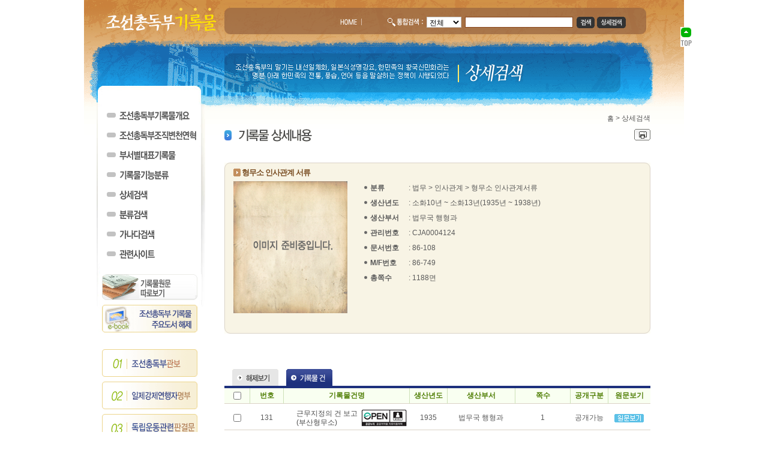

--- FILE ---
content_type: text/html;charset=UTF-8
request_url: https://theme.archives.go.kr/next/government/viewGovernmentArchives.do?layerFlag=2&page=11&id=0001564634&pageFlag=
body_size: 30861
content:




<!DOCTYPE HTML PUBLIC "-//W3C//DTD HTML 4.01 Transitional//EN" "http://www.w3.org/TR/html4/loose.dtd">
<html lang="ko">
<head>
	<!-- Global site tag (grag.js) - Google Analytics -->
	<script async src="https://www.googletagmanager.com/gtag/js?id=UA-120722483-1"></script>
	<script>
		window.dataLayer = window.dataLayer || [];
		function gtag(){dataLayer.push(arguments);}
		gtag('js', new Date());

		gtag('config','UA-120722483-1');
	</script>
	<title>기록물 상세내용</title>
	<meta http-equiv="Content-Type" content="text/html; charset=utf-8">
	<link href="/next/css/govermment2011.css" rel="stylesheet" type="text/css">
	<script type="text/javascript" src="/next/js/jquery-1.4.2.min.js"></script>
	<script type="text/javascript" src="/next/js/jquery_portal_common.js"></script>
	<script type="text/javascript" src="/next/js/govermment2011.js"></script>
	<script type="text/javascript">
		jQuery(function($){
			$("#view02").hide();
			$('div.result-set ul.menu li a').click(function(){
					$('div.view-info').hide();
					$('div.result-set ul.menu li a').each(function(i){
							$(this).find('img').attr("src",$(this).find('img').attr("src").replace("_on.gif", "_off.gif"));
					});
				
					$($(this).attr('href')).show();
					$(this).find('img').attr("src",$(this).find('img').attr("src").replace("_off.gif", "_on.gif"));	
			});

			$("p.use-view a.text-expend").click(function(){
				$("div.summary").css("font-size", (eval($("div.summary").css("font-size").replace("px", ""))+1)+"px");
			});
			$("p.use-view a.text-contract").click(function(){
				$("div.summary").css("font-size", (eval($("div.summary").css("font-size").replace("px", ""))-1)+"px");
			});
			$("div.major-record ul.type01 li p.memo-desc").click(function(){
				$(this).hide();
				$(this).parent().find("p.full-desc").show();
			});
			$("div.major-record ul.type01 li p.full-desc").click(function(){
				$(this).hide();
				$(this).parent().find("p.memo-desc").show();
			});
			$("input.all-chk").click(function(){
				if($(this).attr("checked")==true){
					$("input.my-archive").attr("checked", true);
				}else{
					$("input.my-archive").attr("checked", false);
				};
			});
		});
		
		
		function login(){
	        document.location.href= "https://www.archives.go.kr/next/login/loginForm.do?returnURL="+document.location;
	    }
	    
	    function goMyArchive_open(){
	        if("" == "" && "" == "") 
	        {
	            alert("본 서비스는 로그인을  하셔야 사용하실 수 있습니다.");
	            login();
	            return false;
	        }
	        var count = document.getElementsByName("idChk").length;
	        var cnt = 0;
	        var frm = document.mypageForm;
	        
	        for(var i =0 ; i<count;i++){
	            if(document.getElementsByName("idChk")[i].checked == true){
	                cnt++;
	            }
	        }
	        if(cnt == 0){
	            alert("기록물을 선택해주세요.");
	            return false;
	        }else if(cnt != 0){	         
	        	frm.target = "hiddenFrm";
	            frm.action="https://www.archives.go.kr/next/newmypage/createMySelectArchiveExMulti.do";
	            frm.submit();
	        }
	    }
	</script>
</head>
<body>
<div id="wrap">
<iframe title="빈프레임" border=0 width=0 height=0 name="hiddenFrm" id="hiddenFrm"></iframe>
	
	<div id="skip-navi">
		<a href="#contents">본문 바로가기</a>	
		<a href="#head">주메뉴 바로가기</a>	
	</div><!-- end skip-navi -->
	<noscript>자바 스크립트가 오류로 일부 작동을 사용하실 수 없습니다.</noscript>
	<div id="head">
		<h1><a href="/next/government/viewMain.do"><img src="/next/images/government2011/logo.gif" alt="조선총독부기록물"></a></h1>
		<div class="golbal-navi">
			<ul>
				<li><a href="/next/government/viewMain.do"><img src="/next/images/government2011/fmenu01.gif" alt="HOME"></a></li>
			</ul>
		</div><!-- end golbal-navi -->
		<div class="head-search-form">
		<form name="headSearchForm" id="headSearchForm" action="/next/government/listGovernmentSearch.do" method="post">
			<fieldset>
				<legend>통합검색</legend>
				<dl>
					<dt><img src="/next/images/government2011/tit_search.gif" alt="통합검색"></dt>
					<dd>
						<select name="keywordGubun" title="옵션을 선택해주세요">
							<option value="total">전체</option>
							<option value="ttle_name">철제목</option>
							<option value="modf_name">건제목</option>
						</select>
						<input type="text" name="keyword" title="검색어를 입력 하세요" class="text">
						<input type="hidden" name="M1" value="^">
						<input type="image" src="/next/images/government2011/btn_search01.gif" alt="검색" class="btn">
						<a href="/next/government/formGovernmentSearch.do?menuId=2"><img src="/next/images/government2011/btn_search02.gif" alt="상세검색"></a>
					</dd>
				</dl>
			</fieldset>
		</form>
		</div><!-- end head-search-form -->
		<div id="main-navi" class="main-navi">
			<ul>
				<li><a href="/next/government/viewGovernmentInfo.do?menuId=11"><img src="/next/images/government2011/menu_01_1_off.gif" alt="조선총독부기록물개요"></a></li>
				<li><a href="/next/government/viewGovernmentInfo.do?menuId=12"><img src="/next/images/government2011/menu_01_2_off.gif" alt="조선총독부조직변천연혁"></a></li>
				<li><a href="/next/government/viewGovernmentInfo.do?menuId=13"><img src="/next/images/government2011/menu_01_3_off.gif" alt="부서별대표기록물"></a></li>
				<li><a href="/next/government/viewGovernmentInfo1.do?menuId=1"><img src="/next/images/government2011/menu_01_4_off.gif" alt="기록물기능분류"></a></li>
				<li><a href="/next/government/formGovernmentSearch.do"><img src="/next/images/government2011/menu_02_off.gif" alt="상세검색"></a></li>
				<li><a href="/next/government/viewGovernmentTypeSearchMain.do"><img src="/next/images/government2011/menu_03_off.gif" alt="분류검색"></a></li>
				<li><a href="/next/government/viewGovernmentIndexSearchMain.do"><img src="/next/images/government2011/menu_04_off.gif" alt="가나다검색"></a></li>
				<li><a href="/next/government/viewGovernmentReferInfo.do"><img src="/next/images/government2011/menu_05_off.gif" alt="관련사이트"></a></li>
			</ul>
		</div><!-- end main-navi -->
	</div><!-- end head -->
	<div id="body">
		
		<div id="sidebar-link">
						<ul>
				<li><a href="/next/government/listGovernmentDocExist.do"><img src="/next/images/government2011/left_banner01_1.gif" alt="기록물원문 따로보기"></a></li>
				<!-- <li><a href="/next/government/popupBook.do" target="_blank" title="새창에서 조선총독부 기록물 주요도서 해제" onClick="window.open(this.href,'Book','fullscreen, menubar=no, toolbar=no, location=no'); return false;"><img src="/next/images/government2011/left_banner09_m.jpg" alt="조선총독부 기록물 주요도서 해제"></a></li> -->
				<li><a href="/next/government/popupBook.do" target="_blank" title="새창에서 조선총독부 기록물 주요도서 해제"  return false;"><img src="/next/images/government2011/left_banner09_m.jpg" alt="조선총독부 기록물 주요도서 해제"></a></li>
			</ul>
			<ol>
				<li><a href="http://theme.archives.go.kr/next/gazette/listDateSearch.do?TP=000006&amp;sort=2"><img src="/next/images/government2011/left_banner05.gif" alt="조선총독부관보"></a></li>
				<li><a href="http://theme.archives.go.kr/next/collection/viewJapaneseIntro.do"><img src="/next/images/government2011/left_banner07.gif" alt="일제강제연행자명부"></a></li>
				<li><a href="http://theme.archives.go.kr/next/indy/viewMain.do"><img src="/next/images/government2011/left_banner06.gif" alt="독립운동판결문"></a></li>
				<li><a href="http://theme.archives.go.kr/next/acreage/viewMain.do"><img src="/next/images/government2011/left_banner08.gif" alt="토지조사사업관련지적기록물"></a></li>
			</ol>
			<p><img src="/next/images/government2011/left_banner04.gif" alt="조선총독부 기록물"></p>
		</div><!-- end sidebar-link -->
		<div id="contents">
			<div class="page-title">
				<p class="title"><img src="/next/images/government2011/title05_dt.gif" alt="상세검색"></p>
				<p><img src="/next/images/government2011/title01_dd.gif" alt="조선총독부의 말기는 내선일체화, 일본식 성명 강요, 한민족의 황국신민화라는 명분 아래 한민족의 전통, 풍습, 언어 등을 말살하는 정책이 시행되었다."></p>
			</div><!-- end page-title -->
			<div class="page-location">
				<a href="/next/government/viewMain.do">홈</a> &gt; <strong>상세검색</strong>
			</div><!-- end page-location -->
			<h2><img src="/next/images/government2011/title_02_03.gif" alt="기록물 상세내용"></h2>
			<p class="print"><a href="#print" onclick="window.print();"><img src="/next/images/government2011/print.gif" alt="인쇄" ></a></p>
			<div class="detail-info">
				<h3>형무소 인사관계 서류</h3>
				<div class="record-outline">
					<p class="record-image">
						
						
						<img id="govern_img" src="/next/images/government/cover/nonimg.jpg" alt="기록물 이미지를 준비 중입니다.">
						
					</p>
					<p class="view-outline">
						
					</p>
				</div>
				<dl>
					<dt>분류</dt>
					<dd>: 
						
							
						
							법무
						
							 &gt; 인사관계
						
							 &gt; 형무소 인사관계서류
						 
					</dd>
					<dt>생산년도</dt>
					<dd>: 소화10년 ~ 소화13년(1935년 ~ 1938년)</dd>
					<dt>생산부서</dt>
					<dd>: 법무국 행형과</dd>
					<dt>관리번호</dt>
					<dd>: CJA0004124</dd>
					<dt>문서번호</dt>
					<dd>: 86-108</dd>
					<dt>M/F번호</dt>
					<dd>: 86-749</dd>
					<dt>총쪽수</dt>
					<dd>: 1188면</dd>
					
						
				</dl>
			</div><!-- end detail-info -->
			<div class="result-set">
				<ul class="menu">
					<li><a href="#view01" class="view-tab01"><img src="/next/images/government2011/tap_01_on.gif" alt="해제보기"></a></li>
					<li><a href="#view02" class="view-tab02"><img src="/next/images/government2011/tap_02_off.gif" alt="기록물 건"></a></li>
				</ul>
				<div id="view01" class="view-info">
					<div class="summary">
						<p class="use-view">
							<a href="#확대" class="text-expend"><img src="/next/images/government2011/+.gif" alt="확대"></a>
							<a href="#축소" class="text-contract"><img src="/next/images/government2011/-.gif" alt="축소"></a>
						</p>
						
						
						<p class="summary-text"></p>
						
						
						<p class="no-summary">내용이 존재 하지 않습니다!</p>
						
					</div><!-- end summary -->
					
					<div class="major-record">
						<h4><img src="/next/images/government2011/t_s_03.gif" alt="주요기록물"></h4>
						<ul class="type01">
							
							<li>
								<p class="subject">내지 형무관 연습소 개설에 관한 건</p>
								<p class="memo-desc"><a href="#요약">간수장 양성을 위해 &#039;내지(內地)&#039;, 곧 일본에 연습소를 개설하고 간수 약간 명을 내지에 유학시켜 교양 양성에 힘쓰겠다고 기록하고 있다.</a></p>
								<p class="full-desc"><a href="#설명">  간수장 양성을 위해 '내지(內地)', 곧 일본에 연습소를 개설하고 간수 약간 명을 내지에 유학시켜 교양 양성에 힘쓰겠다고 기록하고 있다. </a></p>
							</li>
							
						</ul>
					</div><!-- end major-record -->
					
					<p class="go-list">
						
						
						<a href="/next/government/viewMain.do"><img src="/next/images/government2011/btn_list.jpg" alt="목록"></a>
						
						
					</p>
				</div><!-- end view-info -->
				
				<div class="view-info" id="view02">
					<div class="result-set set02">
						<form name="mypageForm" id="myArchive" action="" method="post" >
						
						<input type="hidden" name="pageMoveFlag" value="0">
						
						<div class="result-table">
							<table summary="기록물 건 목록 ">
								<caption></caption>
								<colgroup>
									<col width="6%;">
									<col width="8%;">
									<col width="*">
									<col width="12%">
									<col width="9%">
									<col width="16%">
									<col width="13%">
									<col width="9%">
									<col width="10%">
								</colgroup>
								<thead>
									<tr>
										<th class="first-child"><input type="checkbox" title="전체 기록물 선택" class="all-chk"></th>
										<th scope="col">번호</th>
										<th scope="col" colspan="2">기록물건명</th>
										<th scope="col">생산년도</th>
										<th scope="col">생산부서</th>
										<th scope="col">쪽수</th>
										<th scope="col">공개구분</th>
										<th scope="col">원문보기</th>
									</tr>
								</thead>
								<tbody>
									
									<tr>
										<td><input type="checkbox" title="해당 기록물을 선택하세요" name="idChk" value="0027137059" class="my-archive"></td>
										<td>131</td>
										
										<td class="subject">
											<a href="/next/government/viewGovernmentArchivesEvent.do?id=0001564634&amp;docid=0027137059">근무지정의 건 보고(부산형무소)</a>
										</td>
										<td>
											<a href="http://www.kogl.or.kr/info/licenseType1.do" target="_blank" title="새창열림"><img src="/next/images/common/img_opentype_01.png" alt="공공누리마크 1유형타입"></a>
										</td>
										
										
										<td>1935</td>
										<td>법무국 행형과</td>
										<td>1</td>
										<td>공개가능</td>
										<td>
											
												
													<a href="https://theme.archives.go.kr/viewer/common/archWebViewer.do?singleData=Y&amp;archiveEventId=0027137059" target="_blank" onclick="window.open(this.href, '_blank'); return false;" title="새창에서 원문보기 열림"><img src="/next/images/government2011/btn_origin.gif"	alt="원문보기"/></a>
													
												
											
											
										</td>
									</tr>
									
									<tr>
										<td><input type="checkbox" title="해당 기록물을 선택하세요" name="idChk" value="0027137060" class="my-archive"></td>
										<td>130</td>
										
										<td class="subject">
											<a href="/next/government/viewGovernmentArchivesEvent.do?id=0001564634&amp;docid=0027137060">근무지정의 건 보고(목포형무소)</a>
										</td>
										<td>
											<a href="http://www.kogl.or.kr/info/licenseType1.do" target="_blank" title="새창열림"><img src="/next/images/common/img_opentype_01.png" alt="공공누리마크 1유형타입"></a>
										</td>
										
										
										<td>1935</td>
										<td>법무국 행형과</td>
										<td>1</td>
										<td>공개가능</td>
										<td>
											
												
													<a href="https://theme.archives.go.kr/viewer/common/archWebViewer.do?singleData=Y&amp;archiveEventId=0027137060" target="_blank" onclick="window.open(this.href, '_blank'); return false;" title="새창에서 원문보기 열림"><img src="/next/images/government2011/btn_origin.gif"	alt="원문보기"/></a>
													
												
											
											
										</td>
									</tr>
									
									<tr>
										<td><input type="checkbox" title="해당 기록물을 선택하세요" name="idChk" value="0027137061" class="my-archive"></td>
										<td>129</td>
										
										<td class="subject">
											<a href="/next/government/viewGovernmentArchivesEvent.do?id=0001564634&amp;docid=0027137061">근무지정보고(대구형무소)</a>
										</td>
										<td>
											<a href="http://www.kogl.or.kr/info/licenseType1.do" target="_blank" title="새창열림"><img src="/next/images/common/img_opentype_01.png" alt="공공누리마크 1유형타입"></a>
										</td>
										
										
										<td>1935</td>
										<td>법무국 행형과</td>
										<td>1</td>
										<td>공개가능</td>
										<td>
											
												
													<a href="https://theme.archives.go.kr/viewer/common/archWebViewer.do?singleData=Y&amp;archiveEventId=0027137061" target="_blank" onclick="window.open(this.href, '_blank'); return false;" title="새창에서 원문보기 열림"><img src="/next/images/government2011/btn_origin.gif"	alt="원문보기"/></a>
													
												
											
											
										</td>
									</tr>
									
									<tr>
										<td><input type="checkbox" title="해당 기록물을 선택하세요" name="idChk" value="0027137062" class="my-archive"></td>
										<td>128</td>
										
										<td class="subject">
											<a href="/next/government/viewGovernmentArchivesEvent.do?id=0001564634&amp;docid=0027137062">과장 명면에 관한 건(서대문형무소)</a>
										</td>
										<td>
											<a href="http://www.kogl.or.kr/info/licenseType1.do" target="_blank" title="새창열림"><img src="/next/images/common/img_opentype_01.png" alt="공공누리마크 1유형타입"></a>
										</td>
										
										
										<td>1935</td>
										<td>법무국 행형과</td>
										<td>1</td>
										<td>공개가능</td>
										<td>
											
												
													<a href="https://theme.archives.go.kr/viewer/common/archWebViewer.do?singleData=Y&amp;archiveEventId=0027137062" target="_blank" onclick="window.open(this.href, '_blank'); return false;" title="새창에서 원문보기 열림"><img src="/next/images/government2011/btn_origin.gif"	alt="원문보기"/></a>
													
												
											
											
										</td>
									</tr>
									
									<tr>
										<td><input type="checkbox" title="해당 기록물을 선택하세요" name="idChk" value="0027137064" class="my-archive"></td>
										<td>127</td>
										
										<td class="subject">
											<a href="/next/government/viewGovernmentArchivesEvent.do?id=0001564634&amp;docid=0027137064">직원 근무지정의 건(광주형무소)</a>
										</td>
										<td>
											<a href="http://www.kogl.or.kr/info/licenseType1.do" target="_blank" title="새창열림"><img src="/next/images/common/img_opentype_01.png" alt="공공누리마크 1유형타입"></a>
										</td>
										
										
										<td>1935</td>
										<td>법무국 행형과</td>
										<td>1</td>
										<td>공개가능</td>
										<td>
											
												
													<a href="https://theme.archives.go.kr/viewer/common/archWebViewer.do?singleData=Y&amp;archiveEventId=0027137064" target="_blank" onclick="window.open(this.href, '_blank'); return false;" title="새창에서 원문보기 열림"><img src="/next/images/government2011/btn_origin.gif"	alt="원문보기"/></a>
													
												
											
											
										</td>
									</tr>
									
									<tr>
										<td><input type="checkbox" title="해당 기록물을 선택하세요" name="idChk" value="0027137066" class="my-archive"></td>
										<td>126</td>
										
										<td class="subject">
											<a href="/next/government/viewGovernmentArchivesEvent.do?id=0001564634&amp;docid=0027137066">직원 근무지정 변경의 건(청진형무소)</a>
										</td>
										<td>
											<a href="http://www.kogl.or.kr/info/licenseType1.do" target="_blank" title="새창열림"><img src="/next/images/common/img_opentype_01.png" alt="공공누리마크 1유형타입"></a>
										</td>
										
										
										<td>1935</td>
										<td>법무국 행형과</td>
										<td>1</td>
										<td>공개가능</td>
										<td>
											
												
													<a href="https://theme.archives.go.kr/viewer/common/archWebViewer.do?singleData=Y&amp;archiveEventId=0027137066" target="_blank" onclick="window.open(this.href, '_blank'); return false;" title="새창에서 원문보기 열림"><img src="/next/images/government2011/btn_origin.gif"	alt="원문보기"/></a>
													
												
											
											
										</td>
									</tr>
									
									<tr>
										<td><input type="checkbox" title="해당 기록물을 선택하세요" name="idChk" value="0027137068" class="my-archive"></td>
										<td>125</td>
										
										<td class="subject">
											<a href="/next/government/viewGovernmentArchivesEvent.do?id=0001564634&amp;docid=0027137068">만주국 형무관 범죄에 관한 건</a>
										</td>
										<td>
											<a href="http://www.kogl.or.kr/info/licenseType1.do" target="_blank" title="새창열림"><img src="/next/images/common/img_opentype_01.png" alt="공공누리마크 1유형타입"></a>
										</td>
										
										
										<td>1935</td>
										<td>법무국 행형과</td>
										<td>2</td>
										<td>공개가능</td>
										<td>
											
												
													<a href="https://theme.archives.go.kr/viewer/common/archWebViewer.do?singleData=Y&amp;archiveEventId=0027137068" target="_blank" onclick="window.open(this.href, '_blank'); return false;" title="새창에서 원문보기 열림"><img src="/next/images/government2011/btn_origin.gif"	alt="원문보기"/></a>
													
												
											
											
										</td>
									</tr>
									
									<tr>
										<td><input type="checkbox" title="해당 기록물을 선택하세요" name="idChk" value="0027137069" class="my-archive"></td>
										<td>124</td>
										
										<td class="subject">
											<a href="/next/government/viewGovernmentArchivesEvent.do?id=0001564634&amp;docid=0027137069">보건기수에 대한 겸무발령의 건</a>
										</td>
										<td>
											<a href="http://www.kogl.or.kr/info/licenseType1.do" target="_blank" title="새창열림"><img src="/next/images/common/img_opentype_01.png" alt="공공누리마크 1유형타입"></a>
										</td>
										
										
										<td>1935</td>
										<td>법무국 행형과</td>
										<td>7</td>
										<td>공개가능</td>
										<td>
											
												
													<a href="https://theme.archives.go.kr/viewer/common/archWebViewer.do?singleData=Y&amp;archiveEventId=0027137069" target="_blank" onclick="window.open(this.href, '_blank'); return false;" title="새창에서 원문보기 열림"><img src="/next/images/government2011/btn_origin.gif"	alt="원문보기"/></a>
													
												
											
											
										</td>
									</tr>
									
									<tr>
										<td><input type="checkbox" title="해당 기록물을 선택하세요" name="idChk" value="0027137070" class="my-archive"></td>
										<td>123</td>
										
										<td class="subject">
											<a href="/next/government/viewGovernmentArchivesEvent.do?id=0001564634&amp;docid=0027137070">교무과장 회동에 관한 건</a>
										</td>
										<td>
											<a href="http://www.kogl.or.kr/info/licenseType1.do" target="_blank" title="새창열림"><img src="/next/images/common/img_opentype_01.png" alt="공공누리마크 1유형타입"></a>
										</td>
										
										
										<td>1935</td>
										<td>법무국 행형과</td>
										<td>17</td>
										<td>공개가능</td>
										<td>
											
												
													<a href="https://theme.archives.go.kr/viewer/common/archWebViewer.do?singleData=Y&amp;archiveEventId=0027137070" target="_blank" onclick="window.open(this.href, '_blank'); return false;" title="새창에서 원문보기 열림"><img src="/next/images/government2011/btn_origin.gif"	alt="원문보기"/></a>
													
												
											
											
										</td>
									</tr>
									
									<tr>
										<td><input type="checkbox" title="해당 기록물을 선택하세요" name="idChk" value="0027137071" class="my-archive"></td>
										<td>122</td>
										
										<td class="subject">
											<a href="/next/government/viewGovernmentArchivesEvent.do?id=0001564634&amp;docid=0027137071">근무지정보고(청진형무소)</a>
										</td>
										<td>
											<a href="http://www.kogl.or.kr/info/licenseType1.do" target="_blank" title="새창열림"><img src="/next/images/common/img_opentype_01.png" alt="공공누리마크 1유형타입"></a>
										</td>
										
										
										<td>1935</td>
										<td>법무국 행형과</td>
										<td>1</td>
										<td>공개가능</td>
										<td>
											
												
													<a href="https://theme.archives.go.kr/viewer/common/archWebViewer.do?singleData=Y&amp;archiveEventId=0027137071" target="_blank" onclick="window.open(this.href, '_blank'); return false;" title="새창에서 원문보기 열림"><img src="/next/images/government2011/btn_origin.gif"	alt="원문보기"/></a>
													
												
											
											
										</td>
									</tr>
									
								</tbody>
							</table>
						</div><!-- end result-table -->
						</form>   
						<p class="record-in-basket">
							<input type="image" src="/next/images/government2011/btn_basket_in.gif" alt="내기록물 담기" onclick="javascript:goMyArchive_open();">
						</p>
						
						<div class="pager">
							<a href="/next/government/viewGovernmentArchives.do?layerFlag=2&amp;page=1&amp;id=0001564634&amp;pageFlag=" class="first"><img src="/next/images/common/btn_pager_first.gif" alt="처음"></a>
	<a href="/next/government/viewGovernmentArchives.do?layerFlag=2&amp;page=1&amp;id=0001564634&amp;pageFlag=" class="prev"><img src="/next/images/common/btn_pager_prev.gif" alt="이전"></a>
	<strong>11</strong>
	<a href="/next/government/viewGovernmentArchives.do?layerFlag=2&amp;page=12&amp;id=0001564634&amp;pageFlag=">&nbsp;12&nbsp;</a>
	<a href="/next/government/viewGovernmentArchives.do?layerFlag=2&amp;page=13&amp;id=0001564634&amp;pageFlag=">&nbsp;13&nbsp;</a>
	<a href="/next/government/viewGovernmentArchives.do?layerFlag=2&amp;page=14&amp;id=0001564634&amp;pageFlag=">&nbsp;14&nbsp;</a>
	<a href="/next/government/viewGovernmentArchives.do?layerFlag=2&amp;page=15&amp;id=0001564634&amp;pageFlag=">&nbsp;15&nbsp;</a>
	<a href="/next/government/viewGovernmentArchives.do?layerFlag=2&amp;page=16&amp;id=0001564634&amp;pageFlag=">&nbsp;16&nbsp;</a>
	<a href="/next/government/viewGovernmentArchives.do?layerFlag=2&amp;page=17&amp;id=0001564634&amp;pageFlag=">&nbsp;17&nbsp;</a>
	<a href="/next/government/viewGovernmentArchives.do?layerFlag=2&amp;page=18&amp;id=0001564634&amp;pageFlag=">&nbsp;18&nbsp;</a>
	<a href="/next/government/viewGovernmentArchives.do?layerFlag=2&amp;page=19&amp;id=0001564634&amp;pageFlag=">&nbsp;19&nbsp;</a>
	<a href="/next/government/viewGovernmentArchives.do?layerFlag=2&amp;page=20&amp;id=0001564634&amp;pageFlag=">&nbsp;20&nbsp;</a>
	<a href="/next/government/viewGovernmentArchives.do?layerFlag=2&amp;page=21&amp;id=0001564634&amp;pageFlag=" class="next"><img src="/next/images/common/btn_pager_next.gif" alt="다음"></a>
	<a href="/next/government/viewGovernmentArchives.do?layerFlag=2&amp;page=24&amp;id=0001564634&amp;pageFlag=" class="last"><img src="/next/images/common/btn_pager_last.gif" alt="마지막"></a>

				
				
						</div><!-- end pager -->
						<form name="frmArchive" action="/next/government/viewGovernmentArchives.do">
						<input type="hidden" name="id" value="0001564634">
							<fieldset>
								<legend>키워드 검색</legend>
								<dl>
									<dt><label for="search-text">키워드 검색 :</label></dt>
									<dd>
										<input type="text" name="keyword" value="" class="search-text" id="search-text">
										<input type="image" src="/next/images/government2011/btn_search01.gif" alt="검색">
									</dd>
								</dl>
							</fieldset>
						</form>
					</div><!-- end result-set -->
				</div><!-- end view-info -->
			</div><!-- end result-set -->
		</div><!-- end contents -->
		
			<script type="text/javascript">
			jQuery(function($){
				$('div.result-set ul.menu li a.view-tab02').click();
			});
			</script>
		
		
<div id="quickbar">
	<a href="#head"><img src="/next/images/government2011/btn_top.gif"  alt="top"></a>
</div><!-- end go-top -->
	</div><!-- end body -->
	
	<div id="foot">
		<form action="/next/gazette/goRelationSite.do" method="post" onsubmit="goCollection(); return false;" name="collection" id="collection">
			<fieldset>
				<legend>콘텐츠 바로가기</legend>
				<dl>
					<dt><img src="/next/images/government2011/go_topic.gif" width="71" height="11" alt="콘텐츠 바로가기 :"></dt>
					<dd>
						<select title="옵션을 선택해주세요" id="collectionList" name="siteUrl">
							<option value="">선택하세요</option>
							<option value="http://theme.archives.go.kr/next/acreage/viewMain.do">지적관련콘텐츠</option>
							<option value="http://theme.archives.go.kr/next/publication/viewMain.do">정부간행물콘텐츠</option>
							<option value="http://theme.archives.go.kr/next/gazette/viewMain.do">관보콘텐츠</option>
							<option value="http://theme.archives.go.kr/next/government/viewMain.do">조선총독부기록물콘텐츠</option>
							<option value="http://theme.archives.go.kr/next/cabinet/viewMain.do">국무회의관련기록물콘텐츠</option>
							<option value="http://theme.archives.go.kr/next/collection/viewJapaneseIntro.do">일제 강제동원 관련 명부</option>
							<!-- <option value="http://theme.archives.go.kr/next/collection/viewPresidentMain.do">대통령콘텐츠</option>
							<option value="http://theme.archives.go.kr/next/government/viewMain.do">조선총독부기록물콘텐츠</option> -->
						</select>
						<input type="image" src="/next/images/government2011/btn_go_collection.gif" alt="이동">
					</dd>
				</dl>
			</fieldset>
		</form>
		
		<address><img src="/next/images/government2011/address.gif" alt="35208 대전광역시 서구 청사로 189 정부대전청사 2동/TEL: 042)481-6300~5 FAX: 042)472-3906"></address>
		<p class="copy-right"><img src="/next/images/government2011/copy-right.gif" alt="Copyright(c) National Archives 2007. All Rights Reserved."></p>
		<p class="site-logo"><img src="/next/images/government2011/site_logo.gif" alt="국가기록원"></p>
	</div><!-- end foot -->
</div><!-- end wrap -->	
</body>
</html>
 
